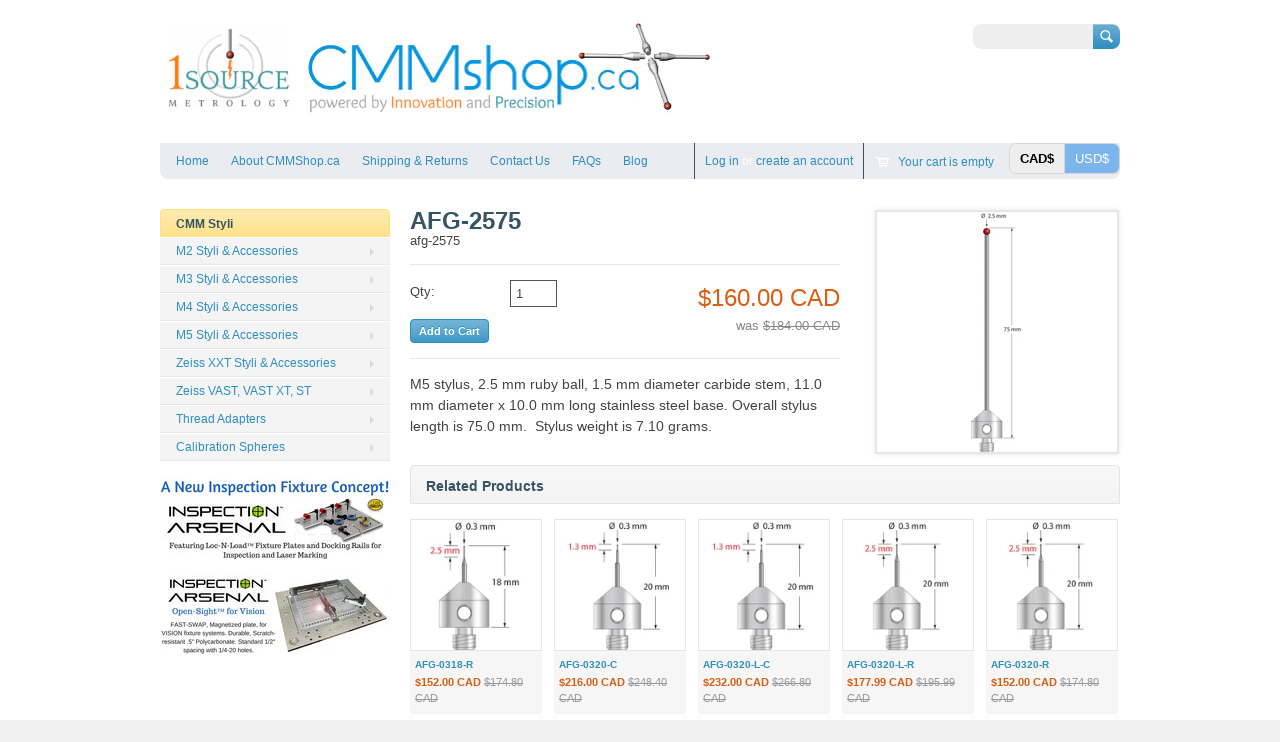

--- FILE ---
content_type: text/html; charset=utf-8
request_url: https://cmmshop.ca/products/afg-2575
body_size: 14052
content:
<!doctype html>
<!--[if lt IE 7 ]> <html lang="en" class="no-js ie6"> <![endif]-->
<!--[if IE 7 ]>    <html lang="en" class="no-js ie7"> <![endif]-->
<!--[if IE 8 ]>    <html lang="en" class="no-js ie8"> <![endif]-->
<!--[if (gt IE 9)|!(IE)]><!--> <html lang="en" class="no-js"> <!--<![endif]-->
<head>
  <meta name="google-site-verification" content="UF0yrAgGgnmBvD4TOh-_0rwbOWeZ20a_uuIAVcCCBKw" />
  <meta name="google-site-verification" content="UF0yrAgGgnmBvD4TOh-_0rwbOWeZ20a_uuIAVcCCBKw" />
  <meta name="google-site-verification" content="ib_0R46lYt0CQC0MEeS0vbRzgrEXm2ZseNTWMSDZKY4" />
  <meta name="google-site-verification" content="ib_0R46lYt0CQC0MEeS0vbRzgrEXm2ZseNTWMSDZKY4" />
  <meta charset="UTF-8">
  <meta http-equiv="X-UA-Compatible" content="IE=edge,chrome=1">
  <link rel="canonical" href="https://cmmshop.ca/products/afg-2575" /> 
  
  
  <meta name="description" content="CMM Probe Styli" />
  

  
  <meta property="og:type" content="product" />
  <meta property="og:title" content="AFG-2575" />
  
  <meta property="og:image" content="http://cmmshop.ca/cdn/shop/products/AFG-2575_grande.jpg?v=1478894686" />
  <meta property="og:image:secure_url" content="https://cmmshop.ca/cdn/shop/products/AFG-2575_grande.jpg?v=1478894686" />
  
  <meta property="og:price:amount" content="160.00" />
  <meta property="og:price:currency" content="CAD" />



<meta property="og:description" content="CMM Probe Styli" />

<meta property="og:url" content="https://cmmshop.ca/products/afg-2575" />
<meta property="og:site_name" content="CMMshop.ca" />
  
 

  <meta name="twitter:card" content="product" />
  <meta name="twitter:title" content="AFG-2575" />
  <meta name="twitter:description" content="M5 stylus, 2.5 mm ruby ball, 1.5 mm diameter carbide stem, 11.0 mm diameter x 10.0 mm long stainless steel base. Overall stylus length is 75.0 mm.  Stylus weight is 7.10 grams." />
  <meta name="twitter:image" content="http://cmmshop.ca/cdn/shop/products/AFG-2575_large.jpg?v=1478894686" />
  <meta name="twitter:label1" content="PRICE" />
  <meta name="twitter:data1" content="$160.00 CAD" />
  <meta name="twitter:label2" content="VENDOR" />
  <meta name="twitter:data2" content="Q-Mark" />

  
  <title>
  M5 CMM Styli &ndash; CMMshop.ca
  </title>
   
  <script>window.performance && window.performance.mark && window.performance.mark('shopify.content_for_header.start');</script><meta id="shopify-digital-wallet" name="shopify-digital-wallet" content="/5195365/digital_wallets/dialog">
<meta name="shopify-checkout-api-token" content="91099ca3671812a2abf3aae53f861101">
<link rel="alternate" type="application/json+oembed" href="https://cmmshop.ca/products/afg-2575.oembed">
<script async="async" src="/checkouts/internal/preloads.js?locale=en-CA"></script>
<link rel="preconnect" href="https://shop.app" crossorigin="anonymous">
<script async="async" src="https://shop.app/checkouts/internal/preloads.js?locale=en-CA&shop_id=5195365" crossorigin="anonymous"></script>
<script id="shopify-features" type="application/json">{"accessToken":"91099ca3671812a2abf3aae53f861101","betas":["rich-media-storefront-analytics"],"domain":"cmmshop.ca","predictiveSearch":true,"shopId":5195365,"locale":"en"}</script>
<script>var Shopify = Shopify || {};
Shopify.shop = "br-metrology.myshopify.com";
Shopify.locale = "en";
Shopify.currency = {"active":"CAD","rate":"1.0"};
Shopify.country = "CA";
Shopify.theme = {"name":"Megatronic","id":8627651,"schema_name":null,"schema_version":null,"theme_store_id":261,"role":"main"};
Shopify.theme.handle = "null";
Shopify.theme.style = {"id":null,"handle":null};
Shopify.cdnHost = "cmmshop.ca/cdn";
Shopify.routes = Shopify.routes || {};
Shopify.routes.root = "/";</script>
<script type="module">!function(o){(o.Shopify=o.Shopify||{}).modules=!0}(window);</script>
<script>!function(o){function n(){var o=[];function n(){o.push(Array.prototype.slice.apply(arguments))}return n.q=o,n}var t=o.Shopify=o.Shopify||{};t.loadFeatures=n(),t.autoloadFeatures=n()}(window);</script>
<script>
  window.ShopifyPay = window.ShopifyPay || {};
  window.ShopifyPay.apiHost = "shop.app\/pay";
  window.ShopifyPay.redirectState = null;
</script>
<script id="shop-js-analytics" type="application/json">{"pageType":"product"}</script>
<script defer="defer" async type="module" src="//cmmshop.ca/cdn/shopifycloud/shop-js/modules/v2/client.init-shop-cart-sync_D0dqhulL.en.esm.js"></script>
<script defer="defer" async type="module" src="//cmmshop.ca/cdn/shopifycloud/shop-js/modules/v2/chunk.common_CpVO7qML.esm.js"></script>
<script type="module">
  await import("//cmmshop.ca/cdn/shopifycloud/shop-js/modules/v2/client.init-shop-cart-sync_D0dqhulL.en.esm.js");
await import("//cmmshop.ca/cdn/shopifycloud/shop-js/modules/v2/chunk.common_CpVO7qML.esm.js");

  window.Shopify.SignInWithShop?.initShopCartSync?.({"fedCMEnabled":true,"windoidEnabled":true});

</script>
<script>
  window.Shopify = window.Shopify || {};
  if (!window.Shopify.featureAssets) window.Shopify.featureAssets = {};
  window.Shopify.featureAssets['shop-js'] = {"shop-cart-sync":["modules/v2/client.shop-cart-sync_D9bwt38V.en.esm.js","modules/v2/chunk.common_CpVO7qML.esm.js"],"init-fed-cm":["modules/v2/client.init-fed-cm_BJ8NPuHe.en.esm.js","modules/v2/chunk.common_CpVO7qML.esm.js"],"init-shop-email-lookup-coordinator":["modules/v2/client.init-shop-email-lookup-coordinator_pVrP2-kG.en.esm.js","modules/v2/chunk.common_CpVO7qML.esm.js"],"shop-cash-offers":["modules/v2/client.shop-cash-offers_CNh7FWN-.en.esm.js","modules/v2/chunk.common_CpVO7qML.esm.js","modules/v2/chunk.modal_DKF6x0Jh.esm.js"],"init-shop-cart-sync":["modules/v2/client.init-shop-cart-sync_D0dqhulL.en.esm.js","modules/v2/chunk.common_CpVO7qML.esm.js"],"init-windoid":["modules/v2/client.init-windoid_DaoAelzT.en.esm.js","modules/v2/chunk.common_CpVO7qML.esm.js"],"shop-toast-manager":["modules/v2/client.shop-toast-manager_1DND8Tac.en.esm.js","modules/v2/chunk.common_CpVO7qML.esm.js"],"pay-button":["modules/v2/client.pay-button_CFeQi1r6.en.esm.js","modules/v2/chunk.common_CpVO7qML.esm.js"],"shop-button":["modules/v2/client.shop-button_Ca94MDdQ.en.esm.js","modules/v2/chunk.common_CpVO7qML.esm.js"],"shop-login-button":["modules/v2/client.shop-login-button_DPYNfp1Z.en.esm.js","modules/v2/chunk.common_CpVO7qML.esm.js","modules/v2/chunk.modal_DKF6x0Jh.esm.js"],"avatar":["modules/v2/client.avatar_BTnouDA3.en.esm.js"],"shop-follow-button":["modules/v2/client.shop-follow-button_BMKh4nJE.en.esm.js","modules/v2/chunk.common_CpVO7qML.esm.js","modules/v2/chunk.modal_DKF6x0Jh.esm.js"],"init-customer-accounts-sign-up":["modules/v2/client.init-customer-accounts-sign-up_CJXi5kRN.en.esm.js","modules/v2/client.shop-login-button_DPYNfp1Z.en.esm.js","modules/v2/chunk.common_CpVO7qML.esm.js","modules/v2/chunk.modal_DKF6x0Jh.esm.js"],"init-shop-for-new-customer-accounts":["modules/v2/client.init-shop-for-new-customer-accounts_BoBxkgWu.en.esm.js","modules/v2/client.shop-login-button_DPYNfp1Z.en.esm.js","modules/v2/chunk.common_CpVO7qML.esm.js","modules/v2/chunk.modal_DKF6x0Jh.esm.js"],"init-customer-accounts":["modules/v2/client.init-customer-accounts_DCuDTzpR.en.esm.js","modules/v2/client.shop-login-button_DPYNfp1Z.en.esm.js","modules/v2/chunk.common_CpVO7qML.esm.js","modules/v2/chunk.modal_DKF6x0Jh.esm.js"],"checkout-modal":["modules/v2/client.checkout-modal_U_3e4VxF.en.esm.js","modules/v2/chunk.common_CpVO7qML.esm.js","modules/v2/chunk.modal_DKF6x0Jh.esm.js"],"lead-capture":["modules/v2/client.lead-capture_DEgn0Z8u.en.esm.js","modules/v2/chunk.common_CpVO7qML.esm.js","modules/v2/chunk.modal_DKF6x0Jh.esm.js"],"shop-login":["modules/v2/client.shop-login_CoM5QKZ_.en.esm.js","modules/v2/chunk.common_CpVO7qML.esm.js","modules/v2/chunk.modal_DKF6x0Jh.esm.js"],"payment-terms":["modules/v2/client.payment-terms_BmrqWn8r.en.esm.js","modules/v2/chunk.common_CpVO7qML.esm.js","modules/v2/chunk.modal_DKF6x0Jh.esm.js"]};
</script>
<script>(function() {
  var isLoaded = false;
  function asyncLoad() {
    if (isLoaded) return;
    isLoaded = true;
    var urls = ["https:\/\/cdn.hextom.com\/js\/freeshippingbar.js?shop=br-metrology.myshopify.com"];
    for (var i = 0; i < urls.length; i++) {
      var s = document.createElement('script');
      s.type = 'text/javascript';
      s.async = true;
      s.src = urls[i];
      var x = document.getElementsByTagName('script')[0];
      x.parentNode.insertBefore(s, x);
    }
  };
  if(window.attachEvent) {
    window.attachEvent('onload', asyncLoad);
  } else {
    window.addEventListener('load', asyncLoad, false);
  }
})();</script>
<script id="__st">var __st={"a":5195365,"offset":-18000,"reqid":"5d6a637e-9245-4f48-a610-071178490e2e-1764214990","pageurl":"cmmshop.ca\/products\/afg-2575","u":"8a877bd56cd0","p":"product","rtyp":"product","rid":410826615};</script>
<script>window.ShopifyPaypalV4VisibilityTracking = true;</script>
<script id="captcha-bootstrap">!function(){'use strict';const t='contact',e='account',n='new_comment',o=[[t,t],['blogs',n],['comments',n],[t,'customer']],c=[[e,'customer_login'],[e,'guest_login'],[e,'recover_customer_password'],[e,'create_customer']],r=t=>t.map((([t,e])=>`form[action*='/${t}']:not([data-nocaptcha='true']) input[name='form_type'][value='${e}']`)).join(','),a=t=>()=>t?[...document.querySelectorAll(t)].map((t=>t.form)):[];function s(){const t=[...o],e=r(t);return a(e)}const i='password',u='form_key',d=['recaptcha-v3-token','g-recaptcha-response','h-captcha-response',i],f=()=>{try{return window.sessionStorage}catch{return}},m='__shopify_v',_=t=>t.elements[u];function p(t,e,n=!1){try{const o=window.sessionStorage,c=JSON.parse(o.getItem(e)),{data:r}=function(t){const{data:e,action:n}=t;return t[m]||n?{data:e,action:n}:{data:t,action:n}}(c);for(const[e,n]of Object.entries(r))t.elements[e]&&(t.elements[e].value=n);n&&o.removeItem(e)}catch(o){console.error('form repopulation failed',{error:o})}}const l='form_type',E='cptcha';function T(t){t.dataset[E]=!0}const w=window,h=w.document,L='Shopify',v='ce_forms',y='captcha';let A=!1;((t,e)=>{const n=(g='f06e6c50-85a8-45c8-87d0-21a2b65856fe',I='https://cdn.shopify.com/shopifycloud/storefront-forms-hcaptcha/ce_storefront_forms_captcha_hcaptcha.v1.5.2.iife.js',D={infoText:'Protected by hCaptcha',privacyText:'Privacy',termsText:'Terms'},(t,e,n)=>{const o=w[L][v],c=o.bindForm;if(c)return c(t,g,e,D).then(n);var r;o.q.push([[t,g,e,D],n]),r=I,A||(h.body.append(Object.assign(h.createElement('script'),{id:'captcha-provider',async:!0,src:r})),A=!0)});var g,I,D;w[L]=w[L]||{},w[L][v]=w[L][v]||{},w[L][v].q=[],w[L][y]=w[L][y]||{},w[L][y].protect=function(t,e){n(t,void 0,e),T(t)},Object.freeze(w[L][y]),function(t,e,n,w,h,L){const[v,y,A,g]=function(t,e,n){const i=e?o:[],u=t?c:[],d=[...i,...u],f=r(d),m=r(i),_=r(d.filter((([t,e])=>n.includes(e))));return[a(f),a(m),a(_),s()]}(w,h,L),I=t=>{const e=t.target;return e instanceof HTMLFormElement?e:e&&e.form},D=t=>v().includes(t);t.addEventListener('submit',(t=>{const e=I(t);if(!e)return;const n=D(e)&&!e.dataset.hcaptchaBound&&!e.dataset.recaptchaBound,o=_(e),c=g().includes(e)&&(!o||!o.value);(n||c)&&t.preventDefault(),c&&!n&&(function(t){try{if(!f())return;!function(t){const e=f();if(!e)return;const n=_(t);if(!n)return;const o=n.value;o&&e.removeItem(o)}(t);const e=Array.from(Array(32),(()=>Math.random().toString(36)[2])).join('');!function(t,e){_(t)||t.append(Object.assign(document.createElement('input'),{type:'hidden',name:u})),t.elements[u].value=e}(t,e),function(t,e){const n=f();if(!n)return;const o=[...t.querySelectorAll(`input[type='${i}']`)].map((({name:t})=>t)),c=[...d,...o],r={};for(const[a,s]of new FormData(t).entries())c.includes(a)||(r[a]=s);n.setItem(e,JSON.stringify({[m]:1,action:t.action,data:r}))}(t,e)}catch(e){console.error('failed to persist form',e)}}(e),e.submit())}));const S=(t,e)=>{t&&!t.dataset[E]&&(n(t,e.some((e=>e===t))),T(t))};for(const o of['focusin','change'])t.addEventListener(o,(t=>{const e=I(t);D(e)&&S(e,y())}));const B=e.get('form_key'),M=e.get(l),P=B&&M;t.addEventListener('DOMContentLoaded',(()=>{const t=y();if(P)for(const e of t)e.elements[l].value===M&&p(e,B);[...new Set([...A(),...v().filter((t=>'true'===t.dataset.shopifyCaptcha))])].forEach((e=>S(e,t)))}))}(h,new URLSearchParams(w.location.search),n,t,e,['guest_login'])})(!0,!0)}();</script>
<script integrity="sha256-52AcMU7V7pcBOXWImdc/TAGTFKeNjmkeM1Pvks/DTgc=" data-source-attribution="shopify.loadfeatures" defer="defer" src="//cmmshop.ca/cdn/shopifycloud/storefront/assets/storefront/load_feature-81c60534.js" crossorigin="anonymous"></script>
<script crossorigin="anonymous" defer="defer" src="//cmmshop.ca/cdn/shopifycloud/storefront/assets/shopify_pay/storefront-65b4c6d7.js?v=20250812"></script>
<script data-source-attribution="shopify.dynamic_checkout.dynamic.init">var Shopify=Shopify||{};Shopify.PaymentButton=Shopify.PaymentButton||{isStorefrontPortableWallets:!0,init:function(){window.Shopify.PaymentButton.init=function(){};var t=document.createElement("script");t.src="https://cmmshop.ca/cdn/shopifycloud/portable-wallets/latest/portable-wallets.en.js",t.type="module",document.head.appendChild(t)}};
</script>
<script data-source-attribution="shopify.dynamic_checkout.buyer_consent">
  function portableWalletsHideBuyerConsent(e){var t=document.getElementById("shopify-buyer-consent"),n=document.getElementById("shopify-subscription-policy-button");t&&n&&(t.classList.add("hidden"),t.setAttribute("aria-hidden","true"),n.removeEventListener("click",e))}function portableWalletsShowBuyerConsent(e){var t=document.getElementById("shopify-buyer-consent"),n=document.getElementById("shopify-subscription-policy-button");t&&n&&(t.classList.remove("hidden"),t.removeAttribute("aria-hidden"),n.addEventListener("click",e))}window.Shopify?.PaymentButton&&(window.Shopify.PaymentButton.hideBuyerConsent=portableWalletsHideBuyerConsent,window.Shopify.PaymentButton.showBuyerConsent=portableWalletsShowBuyerConsent);
</script>
<script data-source-attribution="shopify.dynamic_checkout.cart.bootstrap">document.addEventListener("DOMContentLoaded",(function(){function t(){return document.querySelector("shopify-accelerated-checkout-cart, shopify-accelerated-checkout")}if(t())Shopify.PaymentButton.init();else{new MutationObserver((function(e,n){t()&&(Shopify.PaymentButton.init(),n.disconnect())})).observe(document.body,{childList:!0,subtree:!0})}}));
</script>
<link id="shopify-accelerated-checkout-styles" rel="stylesheet" media="screen" href="https://cmmshop.ca/cdn/shopifycloud/portable-wallets/latest/accelerated-checkout-backwards-compat.css" crossorigin="anonymous">
<style id="shopify-accelerated-checkout-cart">
        #shopify-buyer-consent {
  margin-top: 1em;
  display: inline-block;
  width: 100%;
}

#shopify-buyer-consent.hidden {
  display: none;
}

#shopify-subscription-policy-button {
  background: none;
  border: none;
  padding: 0;
  text-decoration: underline;
  font-size: inherit;
  cursor: pointer;
}

#shopify-subscription-policy-button::before {
  box-shadow: none;
}

      </style>

<script>window.performance && window.performance.mark && window.performance.mark('shopify.content_for_header.end');</script>

   

  <link href="//cmmshop.ca/cdn/shop/t/2/assets/style.css?v=87171233447520730261702312186" rel="stylesheet" type="text/css" media="all" />  
  <link href="//cmmshop.ca/cdn/shop/t/2/assets/facebox.css?v=24388858100639518761401470551" rel="stylesheet" type="text/css" media="all" />
  <script src="//cmmshop.ca/cdn/shopifycloud/storefront/assets/themes_support/option_selection-b017cd28.js" type="text/javascript"></script>
  
  
  
  <script src="//ajax.googleapis.com/ajax/libs/jquery/1.6.1/jquery.min.js" type="text/javascript"></script>
     
<link href="https://monorail-edge.shopifysvc.com" rel="dns-prefetch">
<script>(function(){if ("sendBeacon" in navigator && "performance" in window) {try {var session_token_from_headers = performance.getEntriesByType('navigation')[0].serverTiming.find(x => x.name == '_s').description;} catch {var session_token_from_headers = undefined;}var session_cookie_matches = document.cookie.match(/_shopify_s=([^;]*)/);var session_token_from_cookie = session_cookie_matches && session_cookie_matches.length === 2 ? session_cookie_matches[1] : "";var session_token = session_token_from_headers || session_token_from_cookie || "";function handle_abandonment_event(e) {var entries = performance.getEntries().filter(function(entry) {return /monorail-edge.shopifysvc.com/.test(entry.name);});if (!window.abandonment_tracked && entries.length === 0) {window.abandonment_tracked = true;var currentMs = Date.now();var navigation_start = performance.timing.navigationStart;var payload = {shop_id: 5195365,url: window.location.href,navigation_start,duration: currentMs - navigation_start,session_token,page_type: "product"};window.navigator.sendBeacon("https://monorail-edge.shopifysvc.com/v1/produce", JSON.stringify({schema_id: "online_store_buyer_site_abandonment/1.1",payload: payload,metadata: {event_created_at_ms: currentMs,event_sent_at_ms: currentMs}}));}}window.addEventListener('pagehide', handle_abandonment_event);}}());</script>
<script id="web-pixels-manager-setup">(function e(e,d,r,n,o){if(void 0===o&&(o={}),!Boolean(null===(a=null===(i=window.Shopify)||void 0===i?void 0:i.analytics)||void 0===a?void 0:a.replayQueue)){var i,a;window.Shopify=window.Shopify||{};var t=window.Shopify;t.analytics=t.analytics||{};var s=t.analytics;s.replayQueue=[],s.publish=function(e,d,r){return s.replayQueue.push([e,d,r]),!0};try{self.performance.mark("wpm:start")}catch(e){}var l=function(){var e={modern:/Edge?\/(1{2}[4-9]|1[2-9]\d|[2-9]\d{2}|\d{4,})\.\d+(\.\d+|)|Firefox\/(1{2}[4-9]|1[2-9]\d|[2-9]\d{2}|\d{4,})\.\d+(\.\d+|)|Chrom(ium|e)\/(9{2}|\d{3,})\.\d+(\.\d+|)|(Maci|X1{2}).+ Version\/(15\.\d+|(1[6-9]|[2-9]\d|\d{3,})\.\d+)([,.]\d+|)( \(\w+\)|)( Mobile\/\w+|) Safari\/|Chrome.+OPR\/(9{2}|\d{3,})\.\d+\.\d+|(CPU[ +]OS|iPhone[ +]OS|CPU[ +]iPhone|CPU IPhone OS|CPU iPad OS)[ +]+(15[._]\d+|(1[6-9]|[2-9]\d|\d{3,})[._]\d+)([._]\d+|)|Android:?[ /-](13[3-9]|1[4-9]\d|[2-9]\d{2}|\d{4,})(\.\d+|)(\.\d+|)|Android.+Firefox\/(13[5-9]|1[4-9]\d|[2-9]\d{2}|\d{4,})\.\d+(\.\d+|)|Android.+Chrom(ium|e)\/(13[3-9]|1[4-9]\d|[2-9]\d{2}|\d{4,})\.\d+(\.\d+|)|SamsungBrowser\/([2-9]\d|\d{3,})\.\d+/,legacy:/Edge?\/(1[6-9]|[2-9]\d|\d{3,})\.\d+(\.\d+|)|Firefox\/(5[4-9]|[6-9]\d|\d{3,})\.\d+(\.\d+|)|Chrom(ium|e)\/(5[1-9]|[6-9]\d|\d{3,})\.\d+(\.\d+|)([\d.]+$|.*Safari\/(?![\d.]+ Edge\/[\d.]+$))|(Maci|X1{2}).+ Version\/(10\.\d+|(1[1-9]|[2-9]\d|\d{3,})\.\d+)([,.]\d+|)( \(\w+\)|)( Mobile\/\w+|) Safari\/|Chrome.+OPR\/(3[89]|[4-9]\d|\d{3,})\.\d+\.\d+|(CPU[ +]OS|iPhone[ +]OS|CPU[ +]iPhone|CPU IPhone OS|CPU iPad OS)[ +]+(10[._]\d+|(1[1-9]|[2-9]\d|\d{3,})[._]\d+)([._]\d+|)|Android:?[ /-](13[3-9]|1[4-9]\d|[2-9]\d{2}|\d{4,})(\.\d+|)(\.\d+|)|Mobile Safari.+OPR\/([89]\d|\d{3,})\.\d+\.\d+|Android.+Firefox\/(13[5-9]|1[4-9]\d|[2-9]\d{2}|\d{4,})\.\d+(\.\d+|)|Android.+Chrom(ium|e)\/(13[3-9]|1[4-9]\d|[2-9]\d{2}|\d{4,})\.\d+(\.\d+|)|Android.+(UC? ?Browser|UCWEB|U3)[ /]?(15\.([5-9]|\d{2,})|(1[6-9]|[2-9]\d|\d{3,})\.\d+)\.\d+|SamsungBrowser\/(5\.\d+|([6-9]|\d{2,})\.\d+)|Android.+MQ{2}Browser\/(14(\.(9|\d{2,})|)|(1[5-9]|[2-9]\d|\d{3,})(\.\d+|))(\.\d+|)|K[Aa][Ii]OS\/(3\.\d+|([4-9]|\d{2,})\.\d+)(\.\d+|)/},d=e.modern,r=e.legacy,n=navigator.userAgent;return n.match(d)?"modern":n.match(r)?"legacy":"unknown"}(),u="modern"===l?"modern":"legacy",c=(null!=n?n:{modern:"",legacy:""})[u],f=function(e){return[e.baseUrl,"/wpm","/b",e.hashVersion,"modern"===e.buildTarget?"m":"l",".js"].join("")}({baseUrl:d,hashVersion:r,buildTarget:u}),m=function(e){var d=e.version,r=e.bundleTarget,n=e.surface,o=e.pageUrl,i=e.monorailEndpoint;return{emit:function(e){var a=e.status,t=e.errorMsg,s=(new Date).getTime(),l=JSON.stringify({metadata:{event_sent_at_ms:s},events:[{schema_id:"web_pixels_manager_load/3.1",payload:{version:d,bundle_target:r,page_url:o,status:a,surface:n,error_msg:t},metadata:{event_created_at_ms:s}}]});if(!i)return console&&console.warn&&console.warn("[Web Pixels Manager] No Monorail endpoint provided, skipping logging."),!1;try{return self.navigator.sendBeacon.bind(self.navigator)(i,l)}catch(e){}var u=new XMLHttpRequest;try{return u.open("POST",i,!0),u.setRequestHeader("Content-Type","text/plain"),u.send(l),!0}catch(e){return console&&console.warn&&console.warn("[Web Pixels Manager] Got an unhandled error while logging to Monorail."),!1}}}}({version:r,bundleTarget:l,surface:e.surface,pageUrl:self.location.href,monorailEndpoint:e.monorailEndpoint});try{o.browserTarget=l,function(e){var d=e.src,r=e.async,n=void 0===r||r,o=e.onload,i=e.onerror,a=e.sri,t=e.scriptDataAttributes,s=void 0===t?{}:t,l=document.createElement("script"),u=document.querySelector("head"),c=document.querySelector("body");if(l.async=n,l.src=d,a&&(l.integrity=a,l.crossOrigin="anonymous"),s)for(var f in s)if(Object.prototype.hasOwnProperty.call(s,f))try{l.dataset[f]=s[f]}catch(e){}if(o&&l.addEventListener("load",o),i&&l.addEventListener("error",i),u)u.appendChild(l);else{if(!c)throw new Error("Did not find a head or body element to append the script");c.appendChild(l)}}({src:f,async:!0,onload:function(){if(!function(){var e,d;return Boolean(null===(d=null===(e=window.Shopify)||void 0===e?void 0:e.analytics)||void 0===d?void 0:d.initialized)}()){var d=window.webPixelsManager.init(e)||void 0;if(d){var r=window.Shopify.analytics;r.replayQueue.forEach((function(e){var r=e[0],n=e[1],o=e[2];d.publishCustomEvent(r,n,o)})),r.replayQueue=[],r.publish=d.publishCustomEvent,r.visitor=d.visitor,r.initialized=!0}}},onerror:function(){return m.emit({status:"failed",errorMsg:"".concat(f," has failed to load")})},sri:function(e){var d=/^sha384-[A-Za-z0-9+/=]+$/;return"string"==typeof e&&d.test(e)}(c)?c:"",scriptDataAttributes:o}),m.emit({status:"loading"})}catch(e){m.emit({status:"failed",errorMsg:(null==e?void 0:e.message)||"Unknown error"})}}})({shopId: 5195365,storefrontBaseUrl: "https://cmmshop.ca",extensionsBaseUrl: "https://extensions.shopifycdn.com/cdn/shopifycloud/web-pixels-manager",monorailEndpoint: "https://monorail-edge.shopifysvc.com/unstable/produce_batch",surface: "storefront-renderer",enabledBetaFlags: ["2dca8a86"],webPixelsConfigList: [{"id":"shopify-app-pixel","configuration":"{}","eventPayloadVersion":"v1","runtimeContext":"STRICT","scriptVersion":"0450","apiClientId":"shopify-pixel","type":"APP","privacyPurposes":["ANALYTICS","MARKETING"]},{"id":"shopify-custom-pixel","eventPayloadVersion":"v1","runtimeContext":"LAX","scriptVersion":"0450","apiClientId":"shopify-pixel","type":"CUSTOM","privacyPurposes":["ANALYTICS","MARKETING"]}],isMerchantRequest: false,initData: {"shop":{"name":"CMMshop.ca","paymentSettings":{"currencyCode":"CAD"},"myshopifyDomain":"br-metrology.myshopify.com","countryCode":"CA","storefrontUrl":"https:\/\/cmmshop.ca"},"customer":null,"cart":null,"checkout":null,"productVariants":[{"price":{"amount":160.0,"currencyCode":"CAD"},"product":{"title":"AFG-2575","vendor":"Q-Mark","id":"410826615","untranslatedTitle":"AFG-2575","url":"\/products\/afg-2575","type":"M5"},"id":"988200267","image":{"src":"\/\/cmmshop.ca\/cdn\/shop\/products\/AFG-2575.jpg?v=1478894686"},"sku":"afg-2575","title":"Default Title","untranslatedTitle":"Default Title"}],"purchasingCompany":null},},"https://cmmshop.ca/cdn","ae1676cfwd2530674p4253c800m34e853cb",{"modern":"","legacy":""},{"shopId":"5195365","storefrontBaseUrl":"https:\/\/cmmshop.ca","extensionBaseUrl":"https:\/\/extensions.shopifycdn.com\/cdn\/shopifycloud\/web-pixels-manager","surface":"storefront-renderer","enabledBetaFlags":"[\"2dca8a86\"]","isMerchantRequest":"false","hashVersion":"ae1676cfwd2530674p4253c800m34e853cb","publish":"custom","events":"[[\"page_viewed\",{}],[\"product_viewed\",{\"productVariant\":{\"price\":{\"amount\":160.0,\"currencyCode\":\"CAD\"},\"product\":{\"title\":\"AFG-2575\",\"vendor\":\"Q-Mark\",\"id\":\"410826615\",\"untranslatedTitle\":\"AFG-2575\",\"url\":\"\/products\/afg-2575\",\"type\":\"M5\"},\"id\":\"988200267\",\"image\":{\"src\":\"\/\/cmmshop.ca\/cdn\/shop\/products\/AFG-2575.jpg?v=1478894686\"},\"sku\":\"afg-2575\",\"title\":\"Default Title\",\"untranslatedTitle\":\"Default Title\"}}]]"});</script><script>
  window.ShopifyAnalytics = window.ShopifyAnalytics || {};
  window.ShopifyAnalytics.meta = window.ShopifyAnalytics.meta || {};
  window.ShopifyAnalytics.meta.currency = 'CAD';
  var meta = {"product":{"id":410826615,"gid":"gid:\/\/shopify\/Product\/410826615","vendor":"Q-Mark","type":"M5","variants":[{"id":988200267,"price":16000,"name":"AFG-2575","public_title":null,"sku":"afg-2575"}],"remote":false},"page":{"pageType":"product","resourceType":"product","resourceId":410826615}};
  for (var attr in meta) {
    window.ShopifyAnalytics.meta[attr] = meta[attr];
  }
</script>
<script class="analytics">
  (function () {
    var customDocumentWrite = function(content) {
      var jquery = null;

      if (window.jQuery) {
        jquery = window.jQuery;
      } else if (window.Checkout && window.Checkout.$) {
        jquery = window.Checkout.$;
      }

      if (jquery) {
        jquery('body').append(content);
      }
    };

    var hasLoggedConversion = function(token) {
      if (token) {
        return document.cookie.indexOf('loggedConversion=' + token) !== -1;
      }
      return false;
    }

    var setCookieIfConversion = function(token) {
      if (token) {
        var twoMonthsFromNow = new Date(Date.now());
        twoMonthsFromNow.setMonth(twoMonthsFromNow.getMonth() + 2);

        document.cookie = 'loggedConversion=' + token + '; expires=' + twoMonthsFromNow;
      }
    }

    var trekkie = window.ShopifyAnalytics.lib = window.trekkie = window.trekkie || [];
    if (trekkie.integrations) {
      return;
    }
    trekkie.methods = [
      'identify',
      'page',
      'ready',
      'track',
      'trackForm',
      'trackLink'
    ];
    trekkie.factory = function(method) {
      return function() {
        var args = Array.prototype.slice.call(arguments);
        args.unshift(method);
        trekkie.push(args);
        return trekkie;
      };
    };
    for (var i = 0; i < trekkie.methods.length; i++) {
      var key = trekkie.methods[i];
      trekkie[key] = trekkie.factory(key);
    }
    trekkie.load = function(config) {
      trekkie.config = config || {};
      trekkie.config.initialDocumentCookie = document.cookie;
      var first = document.getElementsByTagName('script')[0];
      var script = document.createElement('script');
      script.type = 'text/javascript';
      script.onerror = function(e) {
        var scriptFallback = document.createElement('script');
        scriptFallback.type = 'text/javascript';
        scriptFallback.onerror = function(error) {
                var Monorail = {
      produce: function produce(monorailDomain, schemaId, payload) {
        var currentMs = new Date().getTime();
        var event = {
          schema_id: schemaId,
          payload: payload,
          metadata: {
            event_created_at_ms: currentMs,
            event_sent_at_ms: currentMs
          }
        };
        return Monorail.sendRequest("https://" + monorailDomain + "/v1/produce", JSON.stringify(event));
      },
      sendRequest: function sendRequest(endpointUrl, payload) {
        // Try the sendBeacon API
        if (window && window.navigator && typeof window.navigator.sendBeacon === 'function' && typeof window.Blob === 'function' && !Monorail.isIos12()) {
          var blobData = new window.Blob([payload], {
            type: 'text/plain'
          });

          if (window.navigator.sendBeacon(endpointUrl, blobData)) {
            return true;
          } // sendBeacon was not successful

        } // XHR beacon

        var xhr = new XMLHttpRequest();

        try {
          xhr.open('POST', endpointUrl);
          xhr.setRequestHeader('Content-Type', 'text/plain');
          xhr.send(payload);
        } catch (e) {
          console.log(e);
        }

        return false;
      },
      isIos12: function isIos12() {
        return window.navigator.userAgent.lastIndexOf('iPhone; CPU iPhone OS 12_') !== -1 || window.navigator.userAgent.lastIndexOf('iPad; CPU OS 12_') !== -1;
      }
    };
    Monorail.produce('monorail-edge.shopifysvc.com',
      'trekkie_storefront_load_errors/1.1',
      {shop_id: 5195365,
      theme_id: 8627651,
      app_name: "storefront",
      context_url: window.location.href,
      source_url: "//cmmshop.ca/cdn/s/trekkie.storefront.3c703df509f0f96f3237c9daa54e2777acf1a1dd.min.js"});

        };
        scriptFallback.async = true;
        scriptFallback.src = '//cmmshop.ca/cdn/s/trekkie.storefront.3c703df509f0f96f3237c9daa54e2777acf1a1dd.min.js';
        first.parentNode.insertBefore(scriptFallback, first);
      };
      script.async = true;
      script.src = '//cmmshop.ca/cdn/s/trekkie.storefront.3c703df509f0f96f3237c9daa54e2777acf1a1dd.min.js';
      first.parentNode.insertBefore(script, first);
    };
    trekkie.load(
      {"Trekkie":{"appName":"storefront","development":false,"defaultAttributes":{"shopId":5195365,"isMerchantRequest":null,"themeId":8627651,"themeCityHash":"4019432081007278429","contentLanguage":"en","currency":"CAD","eventMetadataId":"6a479823-a5cf-450c-ab18-5df0ee8183cf"},"isServerSideCookieWritingEnabled":true,"monorailRegion":"shop_domain","enabledBetaFlags":["f0df213a"]},"Session Attribution":{},"S2S":{"facebookCapiEnabled":false,"source":"trekkie-storefront-renderer","apiClientId":580111}}
    );

    var loaded = false;
    trekkie.ready(function() {
      if (loaded) return;
      loaded = true;

      window.ShopifyAnalytics.lib = window.trekkie;

      var originalDocumentWrite = document.write;
      document.write = customDocumentWrite;
      try { window.ShopifyAnalytics.merchantGoogleAnalytics.call(this); } catch(error) {};
      document.write = originalDocumentWrite;

      window.ShopifyAnalytics.lib.page(null,{"pageType":"product","resourceType":"product","resourceId":410826615,"shopifyEmitted":true});

      var match = window.location.pathname.match(/checkouts\/(.+)\/(thank_you|post_purchase)/)
      var token = match? match[1]: undefined;
      if (!hasLoggedConversion(token)) {
        setCookieIfConversion(token);
        window.ShopifyAnalytics.lib.track("Viewed Product",{"currency":"CAD","variantId":988200267,"productId":410826615,"productGid":"gid:\/\/shopify\/Product\/410826615","name":"AFG-2575","price":"160.00","sku":"afg-2575","brand":"Q-Mark","variant":null,"category":"M5","nonInteraction":true,"remote":false},undefined,undefined,{"shopifyEmitted":true});
      window.ShopifyAnalytics.lib.track("monorail:\/\/trekkie_storefront_viewed_product\/1.1",{"currency":"CAD","variantId":988200267,"productId":410826615,"productGid":"gid:\/\/shopify\/Product\/410826615","name":"AFG-2575","price":"160.00","sku":"afg-2575","brand":"Q-Mark","variant":null,"category":"M5","nonInteraction":true,"remote":false,"referer":"https:\/\/cmmshop.ca\/products\/afg-2575"});
      }
    });


        var eventsListenerScript = document.createElement('script');
        eventsListenerScript.async = true;
        eventsListenerScript.src = "//cmmshop.ca/cdn/shopifycloud/storefront/assets/shop_events_listener-3da45d37.js";
        document.getElementsByTagName('head')[0].appendChild(eventsListenerScript);

})();</script>
<script
  defer
  src="https://cmmshop.ca/cdn/shopifycloud/perf-kit/shopify-perf-kit-2.1.2.min.js"
  data-application="storefront-renderer"
  data-shop-id="5195365"
  data-render-region="gcp-us-central1"
  data-page-type="product"
  data-theme-instance-id="8627651"
  data-theme-name=""
  data-theme-version=""
  data-monorail-region="shop_domain"
  data-resource-timing-sampling-rate="10"
  data-shs="true"
  data-shs-beacon="true"
  data-shs-export-with-fetch="true"
  data-shs-logs-sample-rate="1"
></script>
</head>

<body class=" template-product" id="m5-cmm-styli">

  <!-- Header -->
  <div id="header-wrapper">
    <div id="header" class="wrapper clearfix">
      
       <strong id="site-title"> 
        <a href="/" title="Home">
           <img src="//cmmshop.ca/cdn/shop/t/2/assets/logo.png?v=28712577182681609151549211991" alt="CMMshop.ca" />         
        </a>
       </strong> 
    
      <form id="search" action="/search" method="get">
        <label for="top-search-input" class="visuallyhidden">Search</label>
        <input type="text" id="top-search-input" name="q" class="search-input" value="" accesskey="4" autocomplete="off" />
        <input type="submit" class="search-submit" value="Search" />
      </form>
       
    </div><!-- /#header -->
  </div><!-- /#header-wrapper -->
  
   
    
  <div id="main-wrapper">
    
  
    <!-- Top Menu -->
    <div id="top-menu" class="wrapper clearfix top-menu">
      <ul id="nav">
        
        <li class="top ">
          
          
            <a class="root" href="/">Home</a>
          
        </li>
        
        <li class="top ">
          
          
            <a class="root" href="/pages/about-cmmshop-ca">About CMMShop.ca</a>
          
        </li>
        
        <li class="top ">
          
          
            <a class="root" href="/pages/shipping-returns">Shipping & Returns</a>
          
        </li>
        
        <li class="top ">
          
          
            <a class="root" href="/pages/contact-cmmshop-ca">Contact Us</a>
          
        </li>
        
        <li class="top ">
          
          
            <a class="root" href="/pages/faqs">FAQs</a>
          
        </li>
        
        <li class="top ">
          
          
            <a class="root" href="/blogs/news">Blog</a>
          
        </li>
        
      </ul><!-- /#nav -->
   
      <ul id="customer-controls">
        
        <li class="customer-account-links">
          
            <p><a href="/account/login" id="customer_login_link">Log in</a> or <a href="/account/register" id="customer_register_link">create an account</a></p>
          
        </li>
             
       <span id="currencies">
  <span data-currency="CAD" class="left">CAD$</span>
  <span data-currency="USD" class="right">USD$</span>
</span>

<style>
#currencies {
    display: -moz-inline-stack;
    display: inline-block;
    zoom: 1;
    *display: inline;
    color: #ffffff;
    font-size: 0; /* to eliminate space between buttons */
    line-height: 1.5;
    cursor: pointer;
}
#currencies span {
    display: -moz-inline-stack;
    display: inline-block;
    zoom: 1;
    *display: inline;
    padding: 5px 10px;
    border: 1px solid #D6D6D6;
    background: none #7cb4ec;
    font-size: 13px;
}
#currencies .left  {
    -webkit-border-top-left-radius: 7px;
    -webkit-border-bottom-left-radius: 7px;
    -moz-border-radius-topleft: 7px;
    -moz-border-radius-bottomleft: 7px;
    border-top-left-radius: 7px;
    border-bottom-left-radius: 7px;
}
#currencies .right  {
    -webkit-border-top-right-radius: 7px;
    -webkit-border-bottom-right-radius: 7px;
    -moz-border-radius-topright: 7px;
    -moz-border-radius-bottomright: 7px;
    border-top-right-radius: 7px;
    border-bottom-right-radius: 7px;
    border-left: none;
}
#currencies .selected {
    font-weight: bold;
    color: #000000;
    background: none #eeeeee;
}
</style>
           
        
              
        <li class="cart-link">
          <a href="/cart" class="num-items-in-cart">
            <span id="top-cartlink-text" class="icon">
              
                Your cart is empty
              
            </span>
          </a>             
        </li>
      </ul><!-- #customer-controls -->
    </div><!-- /#top-menu --> 
    
    <!-- Main Content -->
    <div id="main" class="wrapper clearfix">
      <div class="content-wrapper clearfix">
          
        
          <div class="col-content">
  
  <div id="single-product" class="product-afg-2575 clearfix">
  
    <div id="product-photos" class="clearfix">
      <div class="large-thumb">
        <a class="lightbox" href="//cmmshop.ca/cdn/shop/products/AFG-2575_large.jpg?v=1478894686">
          <img src="//cmmshop.ca/cdn/shop/products/AFG-2575_medium.jpg?v=1478894686" alt="M5 - AFG-2575 - CMMshop.ca - 2" />
        </a>
      </div>
      
           
    </div><!-- /#product-photos -->
      
    <div id="product-details" class="right">
      <div class="product-name">
        <h1>AFG-2575</h1>
        <span class="variant-sku"></span>
      </div>

      <div class="options clearfix">      
        
        <p id="add-to-cart-msg"></p>                                                        
        <p class="price"></p>   
        <form action="/cart/add" method="post" class="variants clearfix">       
                                                                                
          <div class="variants-wrapper visuallyhidden"> 
            <select id="product-select" name="id">
              
              <option value="988200267">Default Title - <span class=money>$160.00 CAD</span></option>
              
            </select>
          </div>
          
          <div class="product_qty">
            <label for="quantity">Qty: </label> 
            <input min="1" type="number" id="quantity" name="quantity" value="1" />
            <style>#quantity { padding:5px; width:35px; border: 1px solid #555; }</style>
          </div>
          
          <input class="btn" type="submit" name="add" id="add-to-cart" value="Add to Cart" />
        </form>
        
      </div><!-- /.options -->
      
      <div class="description">
                

        <p><span>M5 stylus, 2.5 mm ruby ball, 1.5 mm diameter carbide stem, 11.0 mm diameter x 10.0 mm long stainless steel base. Overall stylus length is 75.0 mm.  Stylus weight is 7.10 grams.</span></p>
      </div>      
    </div><!-- /#product-details -->

  </div><!-- /#single-product -->

  <div class="productlist-wrapper condensed">
  
  
  
  
  
  
  
    <h3 class="section-header">Related Products</h3>
    <ul class="related-products thumbgrid clearfix">
    
    
    
      
        <li>
        	<div class="product-photo"><a href="/collections/cmm-styli-accessories/products/afg-0318-r"><img src="//cmmshop.ca/cdn/shop/products/AFG-0318-R_compact.jpg?v=1478894701" alt="M5 - AFG-0318-R - CMMshop.ca - 1" /></a></div>
        	<div class="product-desc">
        		<h3 class="product-title"><a href="/collections/cmm-styli-accessories/products/afg-0318-r">AFG-0318-R</a></h3>
        		<p class="product-price">
        		
        			<span class=money>$152.00 CAD</span>
        			 <del><span class=money>$174.80 CAD</span></del>								
        		
        		</p>
        	</div>
        </li>
      
    
      
        <li>
        	<div class="product-photo"><a href="/collections/cmm-styli-accessories/products/afg-0320-c"><img src="//cmmshop.ca/cdn/shop/products/AFG-0320-C_compact.jpg?v=1478894799" alt="M5 - AFG-0320-C - CMMshop.ca - 1" /></a></div>
        	<div class="product-desc">
        		<h3 class="product-title"><a href="/collections/cmm-styli-accessories/products/afg-0320-c">AFG-0320-C</a></h3>
        		<p class="product-price">
        		
        			<span class=money>$216.00 CAD</span>
        			 <del><span class=money>$248.40 CAD</span></del>								
        		
        		</p>
        	</div>
        </li>
      
    
      
        <li>
        	<div class="product-photo"><a href="/collections/cmm-styli-accessories/products/afg-0320-l-c"><img src="//cmmshop.ca/cdn/shop/products/AFG-0320-L-C_compact.jpg?v=1478894701" alt="M5 - AFG-0320-L-C - CMMshop.ca - 1" /></a></div>
        	<div class="product-desc">
        		<h3 class="product-title"><a href="/collections/cmm-styli-accessories/products/afg-0320-l-c">AFG-0320-L-C</a></h3>
        		<p class="product-price">
        		
        			<span class=money>$232.00 CAD</span>
        			 <del><span class=money>$266.80 CAD</span></del>								
        		
        		</p>
        	</div>
        </li>
      
    
      
        <li>
        	<div class="product-photo"><a href="/collections/cmm-styli-accessories/products/afg-0320-l-r"><img src="//cmmshop.ca/cdn/shop/products/AFG-0320-L-R_compact.jpg?v=1478894701" alt="M5 - AFG-0320-L-R - CMMshop.ca - 1" /></a></div>
        	<div class="product-desc">
        		<h3 class="product-title"><a href="/collections/cmm-styli-accessories/products/afg-0320-l-r">AFG-0320-L-R</a></h3>
        		<p class="product-price">
        		
        			<span class=money>$177.99 CAD</span>
        			 <del><span class=money>$195.99 CAD</span></del>								
        		
        		</p>
        	</div>
        </li>
      
    
      
        <li class="last-in-row">
        	<div class="product-photo"><a href="/collections/cmm-styli-accessories/products/afg-0320-r"><img src="//cmmshop.ca/cdn/shop/products/AFG-0320-R_compact.jpg?v=1478894799" alt="M5 - AFG-0320-R - CMMshop.ca" /></a></div>
        	<div class="product-desc">
        		<h3 class="product-title"><a href="/collections/cmm-styli-accessories/products/afg-0320-r">AFG-0320-R</a></h3>
        		<p class="product-price">
        		
        			<span class=money>$152.00 CAD</span>
        			 <del><span class=money>$174.80 CAD</span></del>								
        		
        		</p>
        	</div>
        </li>
      
    
      
        <li>
        	<div class="product-photo"><a href="/collections/cmm-styli-accessories/products/afg-0323-r"><img src="//cmmshop.ca/cdn/shop/products/AFG-0323-R_compact.jpg?v=1478894799" alt="M5 - AFG-0323-R - CMMshop.ca - 1" /></a></div>
        	<div class="product-desc">
        		<h3 class="product-title"><a href="/collections/cmm-styli-accessories/products/afg-0323-r">AFG-0323-R</a></h3>
        		<p class="product-price">
        		
        			<span class=money>$168.00 CAD</span>
        			 <del><span class=money>$193.20 CAD</span></del>								
        		
        		</p>
        	</div>
        </li>
      
    
    </ul>
  
</div>


   


</div><!-- /.col-content -->



<div class="col-browse">
  


	<!-- Widget: Custom linklist -->
<div class="widget widget-linklist" id="widget-cmm-styli">
	<div class="widget-header">
		<h3>CMM Styli</h3>
	</div>
	<div class="widget-content">
		<ul>
		
			<li><a href="/collections/m2-styli-and-accessories" title="M2 Styli & Accessories">M2 Styli & Accessories<span class="arrow"></span></a></li>
		
			<li><a href="/collections/m3-styli-and-accessories" title="M3 Styli & Accessories">M3 Styli & Accessories<span class="arrow"></span></a></li>
		
			<li><a href="/collections/m4-styli-and-accessories" title="M4 Styli & Accessories">M4 Styli & Accessories<span class="arrow"></span></a></li>
		
			<li><a href="/collections/m5-styli-and-accessories" title="M5 Styli & Accessories">M5 Styli & Accessories<span class="arrow"></span></a></li>
		
			<li><a href="/collections/vast-xxt-accessories" title="Zeiss XXT Styli & Accessories">Zeiss XXT Styli & Accessories<span class="arrow"></span></a></li>
		
			<li><a href="/collections/vast-vast-xt-st" title="Zeiss VAST, VAST XT, ST">Zeiss VAST, VAST XT, ST<span class="arrow"></span></a></li>
		
			<li><a href="/collections/thread-adapters" title="Thread Adapters">Thread Adapters<span class="arrow"></span></a></li>
		
			<li><a href="/collections/calibration-spheres" title="Calibration Spheres">Calibration Spheres<span class="arrow"></span></a></li>
		
		</ul>
	</div>		
</div><!-- /.widget -->






    
  
<!-- Widget: left column ad #1 -->
<div class="widget widget-image" id="widget-leftad-1">
	<div class="widget-content">
		<a href="https://leaninspection.com?affiliates=182be0c5cdcd5072bb1864cdee4d3d6e">						
		<img src="//cmmshop.ca/cdn/shop/t/2/assets/leftcol-ad-1.jpg?v=76819599819222923611456762220" alt="" />
		</a>						
	</div>
</div><!-- /.widget -->


	
<!-- Widget: left column ad #2 -->
<div class="widget widget-image" id="widget-leftad-2">
	<div class="widget-content">
		<a href="https://leaninspection.com?affiliates=182be0c5cdcd5072bb1864cdee4d3d6e">						
		<img src="//cmmshop.ca/cdn/shop/t/2/assets/leftcol-ad-2.jpg?v=75828676489704606031456763115" alt="" />
		</a>						
	</div>
</div><!-- /.widget -->





</div><!-- /#col-browse -->
        
        
      </div><!-- /.content -->
    </div><!-- /#main -->
  
  </div><!-- /#main-wrapper -->

  <!-- Footer -->
  <div id="footer-wrapper">
    <div id="footer" class="wrapper clearfix">
            
      <div class="join-newsletter footer-col">
        <h3>Join our Mailing List</h3> 
        <form method="post" action="/contact#contact_form" id="contact_form" accept-charset="UTF-8" class="contact-form"><input type="hidden" name="form_type" value="customer" /><input type="hidden" name="utf8" value="✓" />
        
          

          
        
          <input type="hidden" id="contact_tags" name="contact[tags]" value="prospect,newsletter"/>
          <div id="newsletter-signup">
            <input type="hidden" id="newsletter-first-name" name="contact[first_name]" value="Subscriber" />
            <input type="hidden" id="newsletter-last-name" name="contact[last_name]" value="Newsletter" />
            <label for="newsletter-email">Email address:</label>
            <input type="email" class="email" id="newsletter-email" name="contact[email]" />
            <input type="submit" class="submit btn" value="Join" />
          </div>
        </form>     
      </div>
      
      <div class="footer-linklists footer-col">
        	
<div class="footer-linklist">				
	<h3>CMM Services</h3>
	<ul>
		
      <li class="first">
				<a href="http://www.brmetrology.com/#!services/c1739"><span class="arrow"></span>CMM Programming Support</a>
			</li>
    
      <li class="last">
				<a href="http://www.brmetrology.com/#!services/c1739"><span class="arrow"></span>CMM Training</a>
			</li>
    	
	</ul>
</div>
       
        	
<div class="footer-linklist">				
	<h3>CMM Styli</h3>
	<ul>
		
      <li class="first">
				<a href="/collections/m2-styli-and-accessories"><span class="arrow"></span>M2 Styli & Accessories</a>
			</li>
    
      <li>
				<a href="/collections/m3-styli-and-accessories"><span class="arrow"></span>M3 Styli & Accessories</a>
			</li>
    
      <li>
				<a href="/collections/m4-styli-and-accessories"><span class="arrow"></span>M4 Styli & Accessories</a>
			</li>
    
      <li>
				<a href="/collections/m5-styli-and-accessories"><span class="arrow"></span>M5 Styli & Accessories</a>
			</li>
    
      <li>
				<a href="/collections/vast-xxt-accessories"><span class="arrow"></span>Zeiss XXT Styli & Accessories</a>
			</li>
    
      <li>
				<a href="/collections/vast-vast-xt-st"><span class="arrow"></span>Zeiss VAST, VAST XT, ST</a>
			</li>
    
      <li>
				<a href="/collections/thread-adapters"><span class="arrow"></span>Thread Adapters</a>
			</li>
    
      <li class="last">
				<a href="/collections/calibration-spheres"><span class="arrow"></span>Calibration Spheres</a>
			</li>
    	
	</ul>
</div>
       
        	
<div class="footer-linklist">				
	<h3>Modular CMM Fixturing - FixLogix</h3>
	<ul>
			
	</ul>
</div>
 
        	
<div class="footer-linklist">				
	<h3></h3>
	<ul>
			
	</ul>
</div>

      </div>      
      
      <div class="footer-text footer-col">
        <p>Copyright 1 Source Metrology Inc. 2024</p>
        <p class="poweredby"><a target="_blank" rel="nofollow" href="https://www.shopify.ca/payment-gateways?utm_campaign=poweredby&amp;utm_medium=shopify&amp;utm_source=onlinestore">We run on a secure payment gateway</a></p>        
      </div>

      
      <div id="footer-payment-methods">
        <p>Payment methods we accept</p>
        
        <img width="45" src="//cmmshop.ca/cdn/shopifycloud/storefront/assets/payment_icons/american_express-1efdc6a3.svg" />
        
        <img width="45" src="//cmmshop.ca/cdn/shopifycloud/storefront/assets/payment_icons/bancontact-13d5ac60.svg" />
        
        <img width="45" src="//cmmshop.ca/cdn/shopifycloud/storefront/assets/payment_icons/diners_club-678e3046.svg" />
        
        <img width="45" src="//cmmshop.ca/cdn/shopifycloud/storefront/assets/payment_icons/discover-59880595.svg" />
        
        <img width="45" src="//cmmshop.ca/cdn/shopifycloud/storefront/assets/payment_icons/ideal-506610f2.svg" />
        
        <img width="45" src="//cmmshop.ca/cdn/shopifycloud/storefront/assets/payment_icons/master-54b5a7ce.svg" />
        
        <img width="45" src="//cmmshop.ca/cdn/shopifycloud/storefront/assets/payment_icons/shopify_pay-925ab76d.svg" />
        
        <img width="45" src="//cmmshop.ca/cdn/shopifycloud/storefront/assets/payment_icons/visa-65d650f7.svg" />
        
      </div>
      
   
    </div><!-- /#footer -->
  </div><!-- /#footer-wrapper --> 
  
  <script src="//cmmshop.ca/cdn/shop/t/2/assets/jquery.hoverintent.js?v=110036310040361601241401470552" type="text/javascript"></script>    
  <script src="//cmmshop.ca/cdn/shop/t/2/assets/jquery.tools.min.js?v=161572389691970277771401470553" type="text/javascript"></script>  
  <script src="//cmmshop.ca/cdn/shop/t/2/assets/facebox.js?v=128098672465729228841401470551" type="text/javascript"></script>
  
    <script>

    
    
    var selectCallback = function(variant, selector) {
      
      if (variant) {
        $('.variant-sku').text(variant.sku);
    }else {
        $('.variant-sku').empty();
    }
      
      if (variant && variant.available == true) {
        // selected a valid variant
        $('#add-to-cart').removeClass('disabled').removeAttr('disabled'); // remove unavailable class from add-to-cart button, and re-enable button
        if(variant.compare_at_price == null){
          $('.options .price').html('<strong>'+Shopify.formatMoney(variant.price, "<span class=money>${{amount}} CAD</span>")+'</strong>');
        } else {
          $('.options .price').html('<strong>'+Shopify.formatMoney(variant.price, "<span class=money>${{amount}} CAD</span>") + '</strong> <span class="compare_at_price">was <del>' + Shopify.formatMoney(variant.compare_at_price, "<span class=money>${{amount}} CAD</span>") + '</del></span>');
        }
      } else {
        // variant doesn't exist
        $('#add-to-cart').addClass('disabled').attr('disabled', 'disabled');      // set add-to-cart button to unavailable class and disable button
        var message = variant ? "Sold Out" : "Unavailable";    
        $('.options .price').text(message); // update price-field message
      }
    };

    // initialize multi selector for product
    $(function() {
      new Shopify.OptionSelectors("product-select", { product: {"id":410826615,"title":"AFG-2575","handle":"afg-2575","description":"\u003cp\u003e\u003cspan\u003eM5 stylus, 2.5 mm ruby ball, 1.5 mm diameter carbide stem, 11.0 mm diameter x 10.0 mm long stainless steel base. Overall stylus length is 75.0 mm.  Stylus weight is 7.10 grams.\u003c\/span\u003e\u003c\/p\u003e","published_at":"2014-11-21T09:24:00-05:00","created_at":"2014-11-21T09:24:52-05:00","vendor":"Q-Mark","type":"M5","tags":["2.5mm","\u003e60","M5","Ruby","Sphere","Steel"],"price":16000,"price_min":16000,"price_max":16000,"available":true,"price_varies":false,"compare_at_price":18400,"compare_at_price_min":18400,"compare_at_price_max":18400,"compare_at_price_varies":false,"variants":[{"id":988200267,"title":"Default Title","option1":"Default Title","option2":null,"option3":null,"sku":"afg-2575","requires_shipping":true,"taxable":true,"featured_image":null,"available":true,"name":"AFG-2575","public_title":null,"options":["Default Title"],"price":16000,"weight":1,"compare_at_price":18400,"inventory_quantity":1,"inventory_management":null,"inventory_policy":"deny","barcode":null,"requires_selling_plan":false,"selling_plan_allocations":[]}],"images":["\/\/cmmshop.ca\/cdn\/shop\/products\/AFG-2575.jpg?v=1478894686"],"featured_image":"\/\/cmmshop.ca\/cdn\/shop\/products\/AFG-2575.jpg?v=1478894686","options":["Title"],"media":[{"alt":"M5 - AFG-2575 - CMMshop.ca - 2","id":5971443825,"position":1,"preview_image":{"aspect_ratio":0.219,"height":1012,"width":222,"src":"\/\/cmmshop.ca\/cdn\/shop\/products\/AFG-2575.jpg?v=1478894686"},"aspect_ratio":0.219,"height":1012,"media_type":"image","src":"\/\/cmmshop.ca\/cdn\/shop\/products\/AFG-2575.jpg?v=1478894686","width":222}],"requires_selling_plan":false,"selling_plan_groups":[],"content":"\u003cp\u003e\u003cspan\u003eM5 stylus, 2.5 mm ruby ball, 1.5 mm diameter carbide stem, 11.0 mm diameter x 10.0 mm long stainless steel base. Overall stylus length is 75.0 mm.  Stylus weight is 7.10 grams.\u003c\/span\u003e\u003c\/p\u003e"}, onVariantSelected: selectCallback });
      
      
      
        
          
          
          $('.single-option-selector:eq(0)').val("Default Title").trigger('change');
          
        
        
      
    });
    
    
    
    $('.lightbox').facebox({
      loadingImage: '//cmmshop.ca/cdn/shop/t/2/assets/loading.gif?v=70231111185117849271401470553', 
      closeImage:  '//cmmshop.ca/cdn/shop/t/2/assets/closelabel.png?v=143667407282441713861401470551'
    }); 
    </script>   

    <!-- fb like button -->
    <script>(function(d, s, id) {
      var js, fjs = d.getElementsByTagName(s)[0];
      if (d.getElementById(id)) {return;}
      js = d.createElement(s); js.id = id;
      js.src = "//connect.facebook.net/en_US/all.js#xfbml=1";
      fjs.parentNode.insertBefore(js, fjs);
    }(document, 'script', 'facebook-jssdk'));</script>

    <!-- +1 button -->
    <script type="text/javascript">
      (function() {
        var po = document.createElement('script'); po.type = 'text/javascript'; po.async = true;
        po.src = 'https://apis.google.com/js/plusone.js';
        var s = document.getElementsByTagName('script')[0]; s.parentNode.insertBefore(po, s);
      })();
    </script>

    <!-- tweet btn -->
    <script src="//platform.twitter.com/widgets.js"></script>

    <script src="//cmmshop.ca/cdn/shop/t/2/assets/theme.js?v=184139465320052429661401470554" type="text/javascript"></script>
  
    <script src="//cmmshop.ca/cdn/s/javascripts/currencies.js" type="text/javascript"></script>
<script src="//cmmshop.ca/cdn/shop/t/2/assets/jquery.currencies.min.js?v=175057760772006623221450364377" type="text/javascript"></script>

<script>

// Pick your format here:
// money_format or money_with_currency_format
Currency.format = 'money_with_currency_format';

var shopCurrency = 'CAD';

/* Sometimes merchants change their shop currency, let's tell our JavaScript file */
Currency.moneyFormats[shopCurrency].money_with_currency_format = "${{amount}} CAD";
Currency.moneyFormats[shopCurrency].money_format = "${{amount}} CAD";

var cookieCurrency = Currency.cookie.read();

// Fix for customer account pages.
jQuery('span.money span.money').each(function() {
  jQuery(this).parents('span.money').removeClass('money');
});

// Saving the current price.
jQuery('span.money').each(function() {
  jQuery(this).attr('data-currency-CAD', jQuery(this).html());
});

// Select all your currencies buttons.
var buttons = jQuery('#currencies span');

// If there's no cookie or it's the shop currency.
if (cookieCurrency == null || cookieCurrency === shopCurrency) {
  buttons.removeClass('selected');
  jQuery('#currencies span[data-currency=' + shopCurrency + ']').addClass('selected');
  Currency.currentCurrency = shopCurrency;
}
else {
  Currency.convertAll(shopCurrency, cookieCurrency);
  buttons.removeClass('selected');
  jQuery('#currencies span[data-currency=' + cookieCurrency + ']').addClass('selected');
}

// When customer clicks on a currency button.
buttons.click(function() {
  buttons.removeClass('selected');
  jQuery(this).addClass('selected');
  var newCurrency =  jQuery(this).attr('data-currency');
  Currency.convertAll(Currency.currentCurrency, newCurrency);
});

// For options.
var original_selectCallback = window.selectCallback;
var selectCallback = function(variant, selector) {
  original_selectCallback(variant, selector);
  Currency.convertAll(shopCurrency, jQuery('#currencies span.selected').attr('data-currency'));
  jQuery('.selected-currency').text(Currency.currentCurrency);
};

$('body').on('ajaxCart.afterCartLoad', function(cart) {
  Currency.convertAll(shopCurrency, jQuery('#currencies span.selected').attr('data-currency'));
  jQuery('.selected-currency').text(Currency.currentCurrency);
});

jQuery('.selected-currency').text(Currency.currentCurrency);

</script>
  
<!-- BEEKETINGSCRIPT CODE START --><!-- BEEKETINGSCRIPT CODE END -->
<!-- spurit_uev-added -->
<!-- "snippets/spurit_uev-theme-snippet.liquid" was not rendered, the associated app was uninstalled -->
<!-- /spurit_uev-added -->

</body>
</html>

--- FILE ---
content_type: text/css
request_url: https://cmmshop.ca/cdn/shop/t/2/assets/style.css?v=87171233447520730261702312186
body_size: 5279
content:
html,body,div,span,object,iframe,h1,h2,h3,h4,h5,h6,p,blockquote,pre,abbr,address,cite,code,del,dfn,em,img,ins,kbd,q,samp,small,strong,sub,sup,var,b,i,dl,dt,dd,ol,ul,li,fieldset,form,label,legend,table,caption,tbody,tfoot,thead,tr,th,td,article,aside,canvas,details,figcaption,figure,footer,header,hgroup,menu,nav,section,summary,time,mark,audio,video{margin:0;padding:0;border:0;font-size:100%;font:inherit;vertical-align:baseline}article,aside,details,figcaption,figure,footer,header,hgroup,menu,nav,section{display:block}blockquote,q{quotes:none}blockquote:before,blockquote:after,q:before,q:after{content:"";content:none}ins{background-color:#ff9;color:#000;text-decoration:none}mark{background-color:#ff9;color:#000;font-style:italic;font-weight:700}del{text-decoration:line-through}abbr[title],dfn[title]{border-bottom:1px dotted;cursor:help}table{border-collapse:collapse;border-spacing:0}hr{display:block;height:1px;border:0;border-top:1px solid #ccc;margin:1em 0;padding:0}input,select{vertical-align:middle}body{font:13px/1.231 sans-serif;*font-size:small}select,input,textarea,button{font:99% sans-serif}pre,code,kbd,samp{font-family:monospace,sans-serif}html{overflow-y:scroll}a:hover,a:active{outline:none}ul,ol{margin:0 0 1.2em 3em}ol{list-style-type:decimal}nav ul,nav li{margin:0;list-style:none;list-style-image:none}small{font-size:85%}strong,th{font-weight:700}td{vertical-align:top}sub,sup{font-size:75%;line-height:0;position:relative}sup{top:-.5em}sub{bottom:-.25em}pre{white-space:pre;white-space:pre-wrap;word-wrap:break-word;padding:15px}textarea{overflow:auto}.ie6 legend,.ie7 legend{margin-left:-7px}input[type=radio]{vertical-align:text-bottom}input[type=checkbox]{vertical-align:bottom}.ie7 input[type=checkbox]{vertical-align:baseline}.ie6 input{vertical-align:text-bottom}label,input[type=button],input[type=submit],input[type=image],button{cursor:pointer}button,input,select,textarea{margin:0}input:invalid,textarea:invalid{border-radius:1px;-moz-box-shadow:0px 0px 5px red;-webkit-box-shadow:0px 0px 5px red;box-shadow:0 0 5px red}.no-boxshadow input:invalid,.no-boxshadow textarea:invalid{background-color:#f0dddd}.ie7 img{-ms-interpolation-mode:bicubic}button{width:auto;overflow:visible}i,em{font-style:italic;color:#000}b,strong{font-weight:700}table{width:100%;margin:0 0 1.2em}table th{background:#e6e6e6 url(gradient-white-30.png) 0 0 repeat-x;border:solid 1px #ddd;padding:4px 8px;font-weight:700}.ie6 table th{background-image:none}table tr:nth-child(odd){background:#f6f6f6}table td{border:solid 1px #eee;padding:4px 8px;text-align:center;vertical-align:middle}tfoot th{background:transparent}blockquote{font-style:italic;margin:0 0 0 25px}input,textarea{border:solid 1px #aaa;padding:4px}label{min-width:100px;float:left;margin:4px 15px 0 0}body,html{height:100%;background:#f0f0f0}body,select,input,textarea{color:#444;font-family:Helvetica,Arial,sans-serif}h1,h2,h3,h4,h5,h6{font-weight:700;color:#365463}h1{font-size:18px}h2{font-size:16px;margin:0 0 5px}h3{font-size:14px;margin:0 0 8px}h4{margin:0 0 8px}a,a:active{color:#2e8fc1;text-decoration:none}a:hover{color:#da5e13}p{margin:0 0 1.2em;line-height:1.5}li{margin:0 0 .75em}.wrapper{width:960px;margin:0 auto}.col-browse{float:left;width:230px}.col-content{float:right;width:710px}#main-wrapper{background:#fff;padding:0 0 30px}#main{position:relative;z-index:1}#header-wrapper{background:#fff url(//cmmshop.ca/cdn/shop/t/2/assets/header-gradient-white.png?v=68896236613771712021401470552) 0 0 repeat-x}.ie6 #header-wrapper{background-image:none}#header{padding:20px 0 15px}#site-title{float:left;font-family:Helvetica,Arial,sans-serif;font-size:2.1538em;line-height:1;font-weight:700;color:#fff}#site-title a{color:#fff;text-decoration:none}#site-title a:hover{color:#fff}#header #search{float:right;padding:4px 0 0}.search-input{float:left;background:#eee;border:none;width:100px;height:25px;color:#1b3440;font-size:.923em;padding:0 10px;-webkit-transition:width .25s ease-in;-moz-transition:width .25s ease-in;transition:width .25s ease-in;-moz-border-radius:8px 0 0 8px;-webkit-border-radius:8px 0 0 8px;border-radius:8px 0 0 8px}.search-input:focus{width:150px;outline:none}#header #search .search-input{line-height:25px}.search-submit{cursor:pointer;float:left;width:27px;height:25px;line-height:999px;text-indent:-900em;overflow:hidden;font-size:0;background:#2e8fc1 url(//cmmshop.ca/cdn/shop/t/2/assets/search-btn-white.png?v=169532269676208150901401470553) 0 0 no-repeat;-moz-border-radius:0 8px 8px 0;-webkit-border-radius:0 8px 8px 0;border-radius:0 8px 8px 0;color:#fff;border:none}.search-submit:hover{background-color:#da5e13}.ie6 .search-submit{background-image:none;width:auto;line-height:1em;text-indent:0;font-size:13px}#top-menu{color:#fff;position:relative;z-index:50;margin-bottom:30px;font-size:.923em;background:#eaecf0;-moz-border-radius:0 0 8px 8px;-webkit-border-radius:0 0 8px 8px;border-radius:0 0 8px 8px}.top-menu p{margin-bottom:0;line-height:1}.top-menu a{color:#2e8fc1}.top-menu a:hover{color:#fff}.top-menu ul{margin:0;list-style:none;padding:7px 10px}.top-menu li{margin:0;float:left}.top-menu>li{position:relative;z-index:50}#nav{float:left}#nav a{display:block;position:relative;text-decoration:none;padding:4px 6px;margin:0 10px 0 0;-moz-border-radius:4px;-webkit-border-radius:4px;border-radius:4px}#nav a:hover,#nav a.active{color:#1b3440;background:#fee086 url(//cmmshop.ca/cdn/shop/t/2/assets/gradient-white-30.png?v=75284181124198135211401470552) 0 -10px repeat-x}.ie6 #nav a:hover,.ie6 #nav a.active{background-image:none}#nav a.active{-moz-border-radius:4px 4px 0 0;-webkit-border-radius:4px 4px 0 0;border-radius:4px 4px 0 0}#nav .has-dropdown a{padding-right:20px}#top-menu .has-dropdown ul{display:none;position:absolute;z-index:100;top:22px;left:0;width:150px;padding:6px;background:#fee086;border-top:none;-moz-box-shadow:0 1px 3px rgba(255,255,255,.25);-webkit-box-shadow:0 1px 3px rgba(0,0,0,.25);box-shadow:0 1px 3px #00000040}#top-menu .has-dropdown li{float:none;border-bottom:solid 1px #f8cc7b}#nav .has-dropdown li a{color:#365463;padding:6px 4px;margin:0}#nav .has-dropdown li a:hover{color:#2e8fc1;background:#ffeba8}.top-menu .dd-arrow{display:block;border-color:#fee086 transparent transparent transparent;border-style:solid;border-width:3px;height:0;width:0;position:absolute;right:8px;top:42%}.ie6 .dd-arrow{display:none}#nav a:hover .dd-arrow,#nav a.active .dd-arrow{border-top-color:#eaecf0}.top-menu .current a.root{color:#fff}.top-menu .current .dd-arrow{border-top-color:#fff}.dd li,.dd li a{z-index:9999!important}.top{position:relative}#customer-controls{float:right;padding:0}#customer-controls li{padding:12px 10px 10px;border-left:solid 1px #365463}.cart-link a{background:url(//cmmshop.ca/cdn/shop/t/2/assets/icon-cart-white.png?v=52748318459255539231401470552) 0 2px no-repeat;padding-left:24px;padding-right:5px;display:block}.ie6 .cart-link a{padding-left:0;background-image:none}.ie6 #customer-controls .cart-link,.ie7 #customer-controls .cart-link,.ie8 #customer-controls .cart-link{padding-top:10px}#carousel,#carousel .items>li{width:710px;height:260px}#carousel-wrapper{margin:0 0 15px}#carousel{position:relative;z-index:50;overflow:hidden;background:#f4f4f4}#carousel p,#carousel li{margin:0}#carousel .items{margin:0;padding:0;width:20000em;position:absolute;z-index:1}#carousel .items>li{float:left;list-style:none}#carousel .items img{max-width:100%}#carousel-controls{margin-top:10px}.carousel-nextprev{float:right;font-size:.846153846em;margin:0 10px 0 0;color:#999}.carousel-nextprev a{cursor:pointer}.carousel-nextprev .left,.carousel-nextprev .right{float:none}#carousel-slide-menu{float:right;margin:0;list-style:none}#carousel-slide-menu li{float:left;margin:0 0 0 5px;display:block;width:14px;height:14px;background:#2e8fc1;cursor:pointer}#carousel-slide-menu li:hover{background:#da5e13}#carousel-slide-menu .active,#carousel-slide-menu .active:hover{background:#fee086}#widget-home-ad-1{float:left}#widget-home-ad-2{float:right}.widget{font-size:.923em}.widget-header{background:#fee086 url(//cmmshop.ca/cdn/shop/t/2/assets/gradient-white-30.png?v=75284181124198135211401470552) 0 0 repeat-x;border:solid 1px #fee086;-moz-border-radius:4px 4px 0 0;-webkit-border-radius:4px 4px 0 0;border-radius:4px 4px 0 0;font-weight:700;color:#365463;padding:8px 15px 6px}.ie6 .widget-header{background-image:none}.widget-header h3{margin:0;line-height:1;font-size:1em}.widget-header a{color:#365463}.widget-header a:hover{color:#da5e13}.widget-linklist ul{margin:0 0 15px;list-style:none}.widget-linklist li{margin:0}.widget-linklist ul a{background:#f4f4f4;border-top:solid 1px #fff;border-bottom:solid 1px #e8e8e8;display:block;padding:6px 36px 6px 16px;position:relative;z-index:1;height:1%}.widget-linklist a .arrow{display:block;border-color:transparent transparent transparent #dbdbdb;border-style:solid;border-width:4px;height:0;width:0;position:absolute;right:12px;top:10px}.ie6 .widget-linklist .arrow{display:none}.widget-linklist ul a:hover{background:#fff}.widget-linklist a:hover .arrow{border-left-color:#999}#widget-socialmedia ul{border-top:solid 1px #E8E8E8}#sm-facebook a{background:url(//cmmshop.ca/cdn/shop/t/2/assets/facebook_16.png?v=133783407342100778051401470551) 16px 4px no-repeat;padding-left:40px;padding-right:16px}#sm-twitter a{background:url(//cmmshop.ca/cdn/shop/t/2/assets/twitter_16.png?v=37617255658526599221401470554) 16px 4px no-repeat;padding-left:40px;padding-right:16px}#sm-youtube a{background:url(//cmmshop.ca/cdn/shop/t/2/assets/youtube_16.png?v=10960517230647686321401470554) 16px 4px no-repeat;padding-left:40px;padding-right:16px}#sm-flickr a{background:url(//cmmshop.ca/cdn/shop/t/2/assets/flickr_16.png?v=26430561377739193081401470552) 16px 4px no-repeat;padding-left:40px;padding-right:16px}#sm-pinterest a{background:url(//cmmshop.ca/cdn/shop/t/2/assets/pinterest_16.png?v=108420861157609518201401470553) 16px 4px no-repeat;padding-left:40px;padding-right:16px}.widget-image{margin:0 0 15px}.widget-image img{display:block}.page-header{border-bottom:solid 1px #e6e6e6;padding:5px 0 10px;margin:0 0 15px}.page-header h1{font-size:24px;font-weight:400}.page-header a{color:#365463}.page-header a:hover{color:#fee086}.section-header{background:#f4f4f4 url(//cmmshop.ca/cdn/shop/t/2/assets/gradient-white-30.png?v=75284181124198135211401470552) 0 0 repeat-x;border:solid 1px #e4e4e4;font-weight:700;color:#365463;padding:12px 15px 8px;margin:0 0 15px;-moz-border-radius:4px 4px 0 0;-webkit-border-radius:4px 4px 0 0;border-radius:4px 4px 0 0}.ie6 .section-header{background-image:none}.section-header h2{margin:0;line-height:1}.section-header a{color:#365463}.section-header a:hover{color:#000}.content img{margin:10px}.sort{margin-bottom:20px;border-bottom:solid 1px #e6e6e6}.product-tags{margin:-5px 0 15px;list-style:none;float:left;width:522px}.product-tags li{font-size:.923076923em;margin:0 6px 5px 0;float:left}.product-tags a{display:block;background:#eee url(//cmmshop.ca/cdn/shop/t/2/assets/gradient-white-30.png?v=75284181124198135211401470552) 0 0 repeat-x;padding:3px 6px;-moz-border-radius:4px;-webkit-border-radius:4px;border-radius:4px}.product-tags a:hover{background-color:#da5e13;color:#fff}.product-tags .active a{background-color:#2e8fc1;color:#fff;font-weight:700}.collection-sort{float:right;text-align:right;margin-bottom:10px}.collection-sort label{min-width:46px;margin:2px 4px 0 0}.search-results .item{border-bottom:solid 1px #e6e6e6;padding:0 0 15px;margin:0 0 15px}.search-results h2{margin:0 0 6px}.search-results .item .thumbnail{float:left;margin:0 20px 0 0;width:50px}.search-results .item .content{width:90%;float:left}.search-results .product-price{margin:0 0 8px;color:#da5e13;font-size:.846153846em;font-weight:700}.pagination{height:30px;margin:0 0 25px}.pagination ul{float:left;margin:0;border:1px solid #eee;-webkit-border-radius:3px;-moz-border-radius:3px;border-radius:3px}.pagination li{display:inline}.pagination a{float:left;padding:0 10px;line-height:28px;border-right:1px solid #ddd;text-decoration:none;background:#fff}.pagination a:hover,.pagination .active a{color:#666;background:#eee url(//cmmshop.ca/cdn/shop/t/2/assets/gradient-white-30.png?v=75284181124198135211401470552) repeat-x 0 0}.pagination .disabled a,.pagination .disabled a:hover{background:transparent;color:#ccc;cursor:default}.pagination .next a{border:0}.thumbgrid{list-style:none;margin:0}.thumbgrid li{float:left;font-size:.923em;margin:0 37px 10px 0;width:180px;height:230px}.thumbgrid .product-photo{width:180px;height:180px;overflow:hidden;text-align:center;border:solid 1px #e4e4e4}.thumbgrid .product-photo img{display:block;margin:0 auto}.thumbgrid .product-desc{padding:8px 5px;background:#f6f6f6}.product-desc{font-size:.923em}.ie6 .product-desc{height:50px}.product-desc p{margin:0}.product-desc h3{margin:0 0 3px;font-size:10px}.product-desc .product-price{color:#da5e13;font-weight:700}.product-desc del{color:#999;font-weight:400}.condensed .thumbgrid li{margin:0 12px 10px 0;width:132px;height:200px}.condensed .thumbgrid .product-photo{width:130px;height:130px}.condensed .thumbgrid img{max-width:130px;max-height:130px}.thumbgrid li.last-in-row{margin-right:0}.thumbgrid .numitems{display:block;font-weight:700}#featured-products{margin-top:20px;clear:both}#product-photos{float:right;width:246px}.large-thumb{margin:0 0 10px;padding:1px}.large-thumb a{display:block;border:solid 2px #e6e6e6;-moz-box-shadow:0 0 5px rgba(0,0,0,.1);-webkit-box-shadow:0 0 5px rgba(0,0,0,..1);box-shadow:0 0 5px #0000001a}.large-thumb img{display:block;margin:0 auto}#product-thumbs{margin:0;list-style:none}#product-thumbs li{float:left;margin:0 10px 5px 0;min-height:54px}#product-thumbs a{display:block;border:solid 1px #e6e6e6}#product-thumbs a:hover{border:solid 1px #ccc}#product-thumbs img{display:block;border:solid 1px #fff}#product-details{float:left;width:430px}.product-name,.options{border-bottom:solid 1px #e6e6e6;padding:0 0 15px;margin:0 0 15px}.product-name h1{font-size:1.846153846em;line-height:1em}.options .price{float:right;margin:0;color:#8a8a8a;text-align:right}.price strong{display:block;font-size:1.846153846em;font-weight:400;color:#da5e13}#product-details .description{font-size:1.076923077em;line-height:1.4em}#product-details .description #share-list{width:120px;float:right;list-style:none;margin:0 0 15px 15px;border-left:solid 1px #e6e6e6;border-bottom:solid 1px #e6e6e6;padding:0 0 0 15px}.variants label{width:75px;float:left;padding-top:4px}.variants select{width:175px;padding:3px}.ie8 .variants select{padding:1px}.variants .selector-wrapper{overflow:hidden;height:1%;margin:0 0 5px}.selector-wrapper label{float:none;padding:0;width:auto}#add-to-cart{margin-top:5px}#add-to-cart-msg{display:none;text-align:center;padding:5px;margin:0 0 15px;-moz-border-radius:8px;-webkit-border-radius:8px;border-radius:8px}#add-to-cart-msg.success{background:#fee086 url(//cmmshop.ca/cdn/shop/t/2/assets/gradient-white-30.png?v=75284181124198135211401470552) 0 0 repeat-x}#add-to-cart-msg.error{background:#db4747 url(//cmmshop.ca/cdn/shop/t/2/assets/gradient-white-30.png?v=75284181124198135211401470552) 0 0 repeat-x;color:#fff}.completely-sold-out{margin:0;color:#999;font-size:16px}.search-large{margin:15px 0}.search-large-input{font-size:1.538461538em;padding:6px;width:400px}#search .search-large-submit{padding:7px 6px;font-size:1.076923077em;font-weight:400}.articles{width:500px;float:left}.article{padding:0 0 20px;margin:0 0 20px;border-bottom:solid 1px #e6e6e6}.article h2.title{font-size:1.5em}.article .date-posted{float:right;margin:4px 0 0 10px;color:#999;font-size:.846153846em}.article-content{margin:0 0 1.2em}.article-content img{max-width:500px}.add-comments{margin:0;line-height:1}.add-comments .btn{float:left}.add-comments .icon{background:url(//cmmshop.ca/cdn/shop/t/2/assets/add-comment.png?v=144686505235360684581401470550) 0 0 no-repeat;padding:1px 0 0 23px;display:block}.article-footer .author{float:right;font-style:italic;color:#999;padding-top:5px;margin:0;font-size:.846153846em}.articles-aside{width:175px;float:right}.articles-aside h4{margin:0;font-weight:400}.rss-link{background:url(//cmmshop.ca/cdn/shop/t/2/assets/feed-icon-16x16.png?v=60574259587641732461401470551) 8px 5px no-repeat;padding:6px 6px 5px 36px;display:block;border:solid 1px #e6e6e6;-moz-border-radius:4px}#comments .title,.comment_form .title{margin:0 0 15px}.comment{margin:0 0 20px;border:solid 1px #eee;padding:10px 10px 0;-moz-border-radius:8px}.comment-posted{float:right;color:#999}.comment-author{font-weight:700;margin:0 0 .75em}.comment-form form label{display:block;width:80px;float:left}.comment-form #comment-submit{margin:0 0 10px 115px}.comment-form div{margin:0 0 10px}.comment-form .text{float:left;border:solid 1px #ccc;padding:5px;width:150px;color:#666}.comment-form .text:focus{border-color:}.comment-form textarea.text{width:300px}.input-error{border:solid 1px #b1160a}#cartform{width:730px;float:left}#cartform .items{margin:0 0 20px}#cartform td{padding:0 5px}th.empty{background:#fff;border:none}#cartform .product-photo-cell{width:44px;padding:3px}.product-photo-cell img{margin:0 auto}.product-photo-cell img,.product-photo-cell a{display:block}.checkout-quantity{width:100px}.update-quantities-cell input{text-align:center;-moz-border-radius:8px;-webkit-border-radius:8px;border-radius:8px;border:solid 1px #ddd}.checkout-delete{width:90px}#cartform td.subtotal{padding:10px 0;font-weight:700;color:#da5e13}.btn-txt{background:transparent;border:none;width:auto;color:#2e8fc1;cursor:pointer;padding:0;font-size:.846153846em}.btn-txt:hover{color:#da5e13}.btn-remove{background:url(//cmmshop.ca/cdn/shop/t/2/assets/remove.png?v=59299695438233102481401470553) 0 0 no-repeat;font-weight:700;font-size:.846153846em;border:none;padding:0 0 0 15px;cursor:pointer}.btn-remove:hover{color:#da5e13}.update-quantities{text-align:right}#toggle-note{display:block}#checkout-addnote{float:left;width:50%;font-size:.846153846em}#checkout-addnote label{display:block;float:none;color:#2e8fc1;cursor:pointer;background:url(//cmmshop.ca/cdn/shop/t/2/assets/stickynote.png?v=77036595547199059541401470554) 0 -1px no-repeat;padding:0 0 0 20px}#checkout-addnote label:hover{color:#da5e13}#checkout-addnote textarea{width:300px;height:75px;border:dotted 1px #666;margin:4px 0 0;padding:5px}#checkout-proceed{float:right;width:48%;text-align:right}#checkout-proceed .checkout-button{float:right;font-size:13px;margin:0 0 20px}#additional-checkout-buttons{clear:right;border:dashed 1px #e6e6e6;padding:10px}#additional-checkout-buttons input{border:none}#additional-checkout-buttons-label{color:#999;font-size:.846153846em;display:block;text-align:left}#shipping-calculator{width:200px;float:right;overflow:hidden;font-size:.846153846em}#shipping-calculator .calculator-form{margin:0;list-style:none}#shipping-calculator label{width:50px;float:left;padding:3px 0 0;margin:0 0 2px}#shipping-calculator select{width:130px;padding:2px 0}#shipping-calculator #address_zip{width:120px}#shipping-calculator #wrapper-response{display:none;background:#fff;padding:5px;-moz-border-radius:8px;-webkit-border-radius:8px;border-radius:8px}#shipping-calculator #wrapper-response p{margin:0 0 .5em;line-height:1.25}#shipping-calculator #wrapper-response ul{margin-bottom:0;color:#2e8fc1}#shipping-calculator .widget-content{padding:10px;background:#eee;-moz-border-radius:0 0 8px 8px;-webkit-border-radius:0 0 8px 8px;border-radius:0 0 8px 8px}#footer-wrapper{color:#999;border-top:solid 1px #d7d7d7;padding:20px 0;font-size:.846153846em}#footer{margin-bottom:20px}#footer h3{color:#365463;margin:0 0 8px;font-size:1.0769em}#footer .footer-linklist h3{margin-left:3px}.footer-col{margin:0 0 15px}.footer-text{float:left;width:230px;text-align:left}.footer-linklists{width:485px;float:right}.footer-linklist{float:left;width:33%}.footer-linklists ul{margin:0 15px 0 0;list-style:none}.footer-linklists li{margin:0 0 4px}.footer-linklists a{height:1%;position:relative;display:block;padding:3px 0 3px 16px;-moz-border-radius:4px;-webkit-border-radius:4px;border-radius:4px;-moz-transition:background .2s linear;-webkit-transition:background .2s linear;transition:background .2s linear}.footer-linklists a:hover{background:#fff}.footer-linklists a .arrow{display:block;border-color:transparent transparent transparent #dbdbdb;border-style:solid;border-width:4px;width:0;height:0;position:absolute;left:5px;top:6px}.ie6 .footer-linklists .arrow{display:none}.ie6 .footer-linklists ul{margin:0}.join-newsletter{float:right;width:215px}#footer-payment-methods{clear:both;border-top:solid 1px #D7D7D7;padding:15px 0 0;text-align:center}#footer-payment-methods p{margin:0 0 5px;text-transform:uppercase}.action_link{float:right;padding:10px 0 0;color:#999}#customer_sidebar{width:220px;float:right}#customer_orders{width:700px}.action_bottom .note{font-size:.846153846em}.large_form{margin:0 0 8px}#forgot_password{margin:5px 0 0 115px;font-size:.846153846em}.template-customers-reset_password #password label,.template-customers-reset_password #password_confirm label{width:140px}.template-customers-login #customer,.template-customers-login #recover-password{float:left;width:620px}.template-customers-login #guest{float:right;width:300px}.address{border-left:solid 3px #eee;padding:0 0 0 10px}.address p,.address_table p{margin:0 0 .25em}.address_table{border-bottom:solid 3px #e6e6e6;margin:0 0 20px;padding:0 0 20px}#add_address{margin:0 0 30px;border-bottom:solid 3px #e6e6e6;padding:0 0 15px}.customer_address_table .label{text-align:right}.customer_address_table label{margin:0;min-width:0;float:none}.customer_address_table .value{text-align:left}.default_address{background:#fef6c3}.address_actions{width:100px;float:left}.address_actions a{display:block;border-bottom:dotted 1px #e6e6e6;padding:3px}.address_actions a:hover{background:#eee}.view_address{margin:0 0 0 120px}#template-customers-order .order_date{font-weight:700;padding:0 0 10px;margin:0 0 15px;border-bottom:solid 3px #E6E6E6;color:#999}.order-status{font-size:.846153846em;margin:10px 0;color:#666}.order-status .status{font-style:italic;border-bottom:dotted 1px #e6e6e6;color:#333}#template-customers-order #order_address{overflow:hidden;float:left}#template-customers-order #order_payment,#template-customers-order #order_shipping{float:left;width:175px;margin:0 25px 0 0}#template-customers-order #order_details{float:right;width:550px}.order_summary .label{text-align:right}.order_summary .total{width:75px}.order_total .total{font-weight:700}.contact-form{border-top:solid 1px #e6e6e6;border-bottom:solid 1px #e6e6e6;padding:15px 0}.contact-form ul{margin:0;list-style:none;overflow:hidden}.contact-form label{min-width:100px}.ie6 .contact-form label{width:100px}.contact-form textarea{width:450px;height:6em}.contact-form .type-submit{margin:0 0 0 115px;display:inline;float:left}.join-newsletter .contact-form{padding:0;border:none}.join-newsletter .success-msg{color:#fff;background:#6ab32f;padding:4px;margin:0 0 5px;-moz-border-radius:8px;-webkit-border-radius:8px;border-radius:8px;text-align:center}#newsletter-signup label{float:none;display:block;width:auto}#newsletter-email{padding:6px 3px;width:155px}.ie6 #newsletter-signup .submit,.ie7 #newsletter-signup .submit{border:none;margin-top:-1px}.left{float:left}.right{float:right}.error,.req{color:#e0360f}.error.notice{text-align:center;margin:0 0 10px;padding:5px;background:#fee6e6;-moz-border-radius:8px;-webkit-border-radius:8px;border-radius:8px}.has-error label{color:#e0360f}.success-msg{color:#6ab32f}.errors,.error-msg{color:#e0360f}label.error-msg{float:none;width:auto;font-size:85%;margin:5px 0 0}li label.error-msg{margin:0 0 0 10px}.has-error input.email{border:solid 1px #e0360f;box-shadow:0 0 3px #e0360f}.ir{display:block;text-indent:-999em;overflow:hidden;background-repeat:no-repeat;text-align:left;direction:ltr}.hidden{display:none;visibility:hidden}.visuallyhidden{border:0;clip:rect(0 0 0 0);height:1px;margin:-1px;overflow:hidden;padding:0;position:absolute;width:1px}.visuallyhidden.focusable:active,.visuallyhidden.focusable:focus{clip:auto;height:auto;margin:0;overflow:visible;position:static;width:auto}.invisible{visibility:hidden}.clearfix:before,.clearfix:after{content:" ";display:block;height:0;overflow:hidden}.clearfix:after{clear:both}.clearfix{zoom:1}.setup-instructions{background:#fee086;padding:10px;-moz-border-radius:8px;-webkit-border-radius:8px;border-radius:8px;margin:0 0 30px;border:solid 1px #fada6a}.btn{overflow:visible;font-size:11px;font-weight:700;background:#2e8fc1 url(//cmmshop.ca/cdn/shop/t/2/assets/gradient-white-30.png?v=75284181124198135211401470552) repeat-x 0 0;-moz-border-radius:4px;-webkit-border-radius:4px;border-radius:4px;border:solid 1px #2e8fc1;padding:5px 8px;color:#fff;text-shadow:0 -1px #2e8fc1}.ie6 .btn{background-image:none}.btn:hover{background-color:#da5e13;-moz-box-shadow:0 0 3px #fee086;-webkit-box-shadow:0 0 3px #fee086;box-shadow:0 0 3px #fee086;border:1px solid #da5e13;color:#fff;text-shadow:0 -1px #da5e13}.cancel{background-color:#999;text-shadow:0 -1px 0 #888;border:solid 1px #666}.btn.disabled{background-color:#ccc;border:solid 1px #ccc;color:#999;cursor:default;text-shadow:none}.btn.disabled:hover{-moz-box-shadow:none;-webkit-box-shadow:none;box-shadow:none}@media print{*{background:transparent!important;color:#000!important;text-shadow:none!important;filter:none!important;-ms-filter:none!important}a,a:visited{color:#444!important;text-decoration:underline}.ir a:after,a[href^="javascript:"]:after,a[href^="#"]:after{content:""}pre,blockquote{border:1px solid #999;page-break-inside:avoid}thead{display:table-header-group}tr,img{page-break-inside:avoid}@page{margin:.5cm}p,h2,h3{orphans:3;widows:3}h2,h3{page-break-after:avoid}}.filter_wrap{float:left;width:100%}.filter_wrap .filters{margin:0}.filter_wrap>ul>li{float:left;list-style-type:none;margin-bottom:20px;margin-right:15px}.filter_wrap ul li label{font-weight:700;margin:0 8px 0 0;min-width:0;width:auto}.product_qty>label{margin-right:0;padding:0}form.variants #add-to-cart{margin-top:12px}
/*# sourceMappingURL=/cdn/shop/t/2/assets/style.css.map?v=87171233447520730261702312186 */
